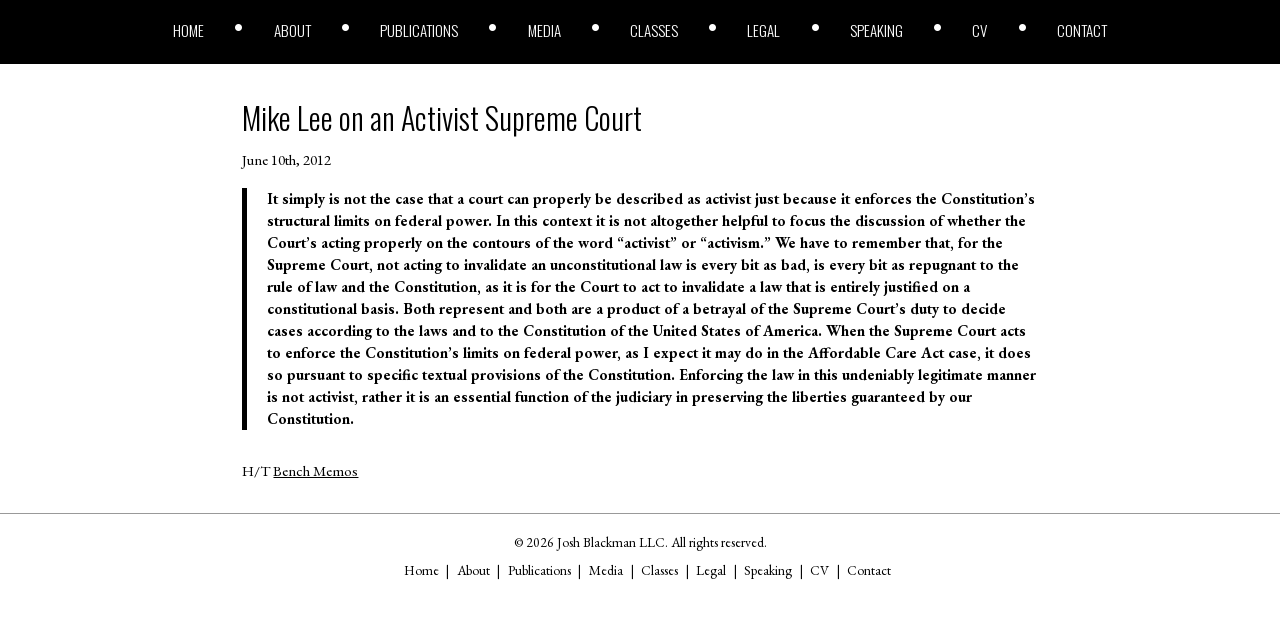

--- FILE ---
content_type: text/html; charset=UTF-8
request_url: https://joshblackman.com/blog/2012/06/10/mike-lee-on-an-activist-supreme-court/
body_size: 3375
content:
<!DOCTYPE html>
<html lang="en">

<head>
	<meta charset="utf-8" />
	<meta http-equiv="X-UA-Compatible" content="IE=edge" />
	<meta name="theme-color" content="#000000" />
	<meta name="description" content="Works/Blog site for lawyer Josh Blackman" />
	<meta name="viewport" content="width=device-width, initial-scale=1" />
	<meta name="apple-mobile-web-app-title" content="joshblackman.com" />
	<meta name="apple-mobile-web-app-capable" content="yes" />

	<!-- Global site tag (gtag.js) - Google Analytics -->
	<script defer src="https://www.googletagmanager.com/gtag/js?id=UA-11664193-2" type="fee47429c24ddc937170bd89-text/javascript"></script>
	<script defer src="[data-uri]" type="fee47429c24ddc937170bd89-text/javascript"></script>


	<link media="all" href="https://joshblackman.com/wp-content/cache/autoptimize/css/autoptimize_9a772e8eb719300200ee9090aa8c6072.css" rel="stylesheet"><link media="screen and (min-width:1100px)" href="https://joshblackman.com/wp-content/cache/autoptimize/css/autoptimize_a5bb696a21b86911cd2e4e536db5702a.css" rel="stylesheet"><title>
		Josh Blackman &raquo; Mike Lee on an Activist Supreme Court	</title>
	<link rel="dns-prefetch" href="https://unpkg.com" />
	<link rel="dns-prefetch" href="https://apis.google.com" />
	<link rel="dns-prefetch" href="https://code.jquery.com" />

	<link rel="icon" href="https://joshblackman.com/wp-content/themes/about-josh-blackman/assets/img/icon.png" sizes="32x32" />
	<link rel="icon" href="https://joshblackman.com/wp-content/themes/about-josh-blackman/assets/img/icon.png" sizes="192x192" />
	<link rel="apple-touch-icon-precomposed" href="https://joshblackman.com/wp-content/themes/about-josh-blackman/assets/img/icon.png" />
	<link rel="apple-touch-startup-image" href="https://joshblackman.com/wp-content/themes/about-josh-blackman/assets/img/icon.png" />

	<meta name='robots' content='max-image-preview:large' />
	
	<link rel="alternate" type="application/rss+xml" title="Josh Blackman &raquo; Mike Lee on an Activist Supreme Court Comments Feed" href="https://joshblackman.com/blog/2012/06/10/mike-lee-on-an-activist-supreme-court/feed/" />




<link rel="canonical" href="https://joshblackman.com/blog/2012/06/10/mike-lee-on-an-activist-supreme-court/" />
	
</head>

<body class="wp-singular post-template-default single single-post postid-13527 single-format-standard wp-theme-about-josh-blackman">

	<header>
		<div class="primary-menu"><ul id="primary-menu" class="menu"><li id="menu-item-44716" class="menu-item menu-item-type-custom menu-item-object-custom menu-item-home menu-item-44716"><a href="https://joshblackman.com/">Home</a></li>
<li id="menu-item-14129" class="menu-item menu-item-type-post_type menu-item-object-page menu-item-14129"><a href="https://joshblackman.com/about-josh/">About</a></li>
<li id="menu-item-42190" class="menu-item menu-item-type-custom menu-item-object-custom menu-item-42190"><a href="/publications/books">Publications</a></li>
<li id="menu-item-42193" class="menu-item menu-item-type-custom menu-item-object-custom menu-item-42193"><a href="/media/tv">Media</a></li>
<li id="menu-item-42194" class="menu-item menu-item-type-custom menu-item-object-custom menu-item-42194"><a href="/classes">Classes</a></li>
<li id="menu-item-42191" class="menu-item menu-item-type-custom menu-item-object-custom menu-item-42191"><a href="/legal/clients">Legal</a></li>
<li id="menu-item-42192" class="menu-item menu-item-type-custom menu-item-object-custom menu-item-42192"><a href="/speaking/debates">Speaking</a></li>
<li id="menu-item-42253" class="menu-item menu-item-type-custom menu-item-object-custom menu-item-42253"><a target="_blank" href="https://docs.google.com/document/d/1SuTHU3esvA5EG3uhJmN695t91eX_8O5VdiLzQu4Svqo/edit">CV</a></li>
<li id="menu-item-42255" class="menu-item menu-item-type-post_type menu-item-object-page menu-item-42255"><a href="https://joshblackman.com/contact-josh/">Contact</a></li>
</ul></div>	</header>
		<svg id="menu-bars" viewBox="0 0 448 512">
	<path fill="currentColor" d="M436 124H12c-6.627 0-12-5.373-12-12V80c0-6.627 5.373-12 12-12h424c6.627 0 12 5.373 12 12v32c0 6.627-5.373 12-12 12zm0 160H12c-6.627 0-12-5.373-12-12v-32c0-6.627 5.373-12 12-12h424c6.627 0 12 5.373 12 12v32c0 6.627-5.373 12-12 12zm0 160H12c-6.627 0-12-5.373-12-12v-32c0-6.627 5.373-12 12-12h424c6.627 0 12 5.373 12 12v32c0 6.627-5.373 12-12 12z" class=""></path>
</svg>

<main>
	<article>
					<h2><a href="https://joshblackman.com/blog/2012/06/10/mike-lee-on-an-activist-supreme-court/" rel="bookmark" title="Permanent Link to Mike Lee on an Activist Supreme Court">Mike Lee on an Activist Supreme Court</a></h2>

			<small>June 10th, 2012</small>
			<div class="entry">
				<blockquote><p>It simply is not the case that a court can properly be described as activist just because it enforces the Constitution’s structural limits on federal power. In this context it is not altogether helpful to focus the discussion of whether the Court’s acting properly on the contours of the word “activist” or “activism.” We have to remember that, for the Supreme Court, not acting to invalidate an unconstitutional law is every bit as bad, is every bit as repugnant to the rule of law and the Constitution, as it is for the Court to act to invalidate a law that is entirely justified on a constitutional basis. Both represent and both are a product of a betrayal of the Supreme Court’s duty to decide cases according to the laws and to the Constitution of the United States of America. When the Supreme Court acts to enforce the Constitution’s limits on federal power, as I expect it may do in the Affordable Care Act case, it does so pursuant to specific textual provisions of the Constitution. Enforcing the law in this undeniably legitimate manner is not activist, rather it is an essential function of the judiciary in preserving the liberties guaranteed by our Constitution.</p></blockquote>
<p>H/T <a href="https://www.nationalreview.com/bench-memos/302171/senator-lee-obamacare-judicial-activism-and-intimidation-judges-ammon-simon">Bench Memos</a></p>
			</div>
			</article>
</main>

<footer>
	<div id="footer-copyright">
		&copy; 2026 Josh Blackman LLC. All rights reserved.	</div>
	<div id="footer-menu">
		<div class="menu-footer-menu-container"><ul id="footer-menu" class="menu"><li id="menu-item-44717" class="menu-item menu-item-type-custom menu-item-object-custom menu-item-44717"><a href="https://joshblackman1.wpengine.com/">Home</a></li>
<li id="menu-item-42214" class="menu-item menu-item-type-post_type menu-item-object-page menu-item-42214"><a href="https://joshblackman.com/about-josh/">About</a></li>
<li id="menu-item-44718" class="menu-item menu-item-type-custom menu-item-object-custom menu-item-44718"><a href="/publications/books">Publications</a></li>
<li id="menu-item-44719" class="menu-item menu-item-type-custom menu-item-object-custom menu-item-44719"><a href="/media/tv">Media</a></li>
<li id="menu-item-44720" class="menu-item menu-item-type-custom menu-item-object-custom menu-item-44720"><a href="/classes">Classes</a></li>
<li id="menu-item-44721" class="menu-item menu-item-type-custom menu-item-object-custom menu-item-44721"><a href="/legal/clients">Legal</a></li>
<li id="menu-item-44722" class="menu-item menu-item-type-custom menu-item-object-custom menu-item-44722"><a href="/speaking/debates">Speaking</a></li>
<li id="menu-item-42215" class="menu-item menu-item-type-custom menu-item-object-custom menu-item-42215"><a href="https://docs.google.com/document/d/1SuTHU3esvA5EG3uhJmN695t91eX_8O5VdiLzQu4Svqo/edit">CV</a></li>
<li id="menu-item-43080" class="menu-item menu-item-type-post_type menu-item-object-page menu-item-43080"><a href="https://joshblackman.com/contact-josh/">Contact</a></li>
</ul></div>	</div>
</footer>

<script type="fee47429c24ddc937170bd89-text/javascript">(function(){function c(){var b=a.contentDocument||a.contentWindow.document;if(b){var d=b.createElement('script');d.innerHTML="window.__CF$cv$params={r:'9c178db53e5fa87d',t:'MTc2OTAwNjI4OC4wMDAwMDA='};var a=document.createElement('script');a.nonce='';a.src='/cdn-cgi/challenge-platform/scripts/jsd/main.js';document.getElementsByTagName('head')[0].appendChild(a);";b.getElementsByTagName('head')[0].appendChild(d)}}if(document.body){var a=document.createElement('iframe');a.height=1;a.width=1;a.style.position='absolute';a.style.top=0;a.style.left=0;a.style.border='none';a.style.visibility='hidden';document.body.appendChild(a);if('loading'!==document.readyState)c();else if(window.addEventListener)document.addEventListener('DOMContentLoaded',c);else{var e=document.onreadystatechange||function(){};document.onreadystatechange=function(b){e(b);'loading'!==document.readyState&&(document.onreadystatechange=e,c())}}}})();</script><script src="/cdn-cgi/scripts/7d0fa10a/cloudflare-static/rocket-loader.min.js" data-cf-settings="fee47429c24ddc937170bd89-|49" defer></script></body>

<script type="speculationrules">
{"prefetch":[{"source":"document","where":{"and":[{"href_matches":"\/*"},{"not":{"href_matches":["\/wp-*.php","\/wp-admin\/*","\/wp-content\/uploads\/*","\/wp-content\/*","\/wp-content\/plugins\/*","\/wp-content\/themes\/about-josh-blackman\/*","\/*\\?(.+)"]}},{"not":{"selector_matches":"a[rel~=\"nofollow\"]"}},{"not":{"selector_matches":".no-prefetch, .no-prefetch a"}}]},"eagerness":"conservative"}]}
</script>
<script defer id="ajb-js-js-extra" src="[data-uri]" type="fee47429c24ddc937170bd89-text/javascript"></script>
<script defer type="fee47429c24ddc937170bd89-text/javascript" src="https://joshblackman.com/wp-content/cache/autoptimize/js/autoptimize_single_16161ba4d4ab6b710a0432e3590833f6.js?ver=2.1.0" id="ajb-js-js"></script>

<script defer src="[data-uri]" type="fee47429c24ddc937170bd89-text/javascript"></script>
</html>